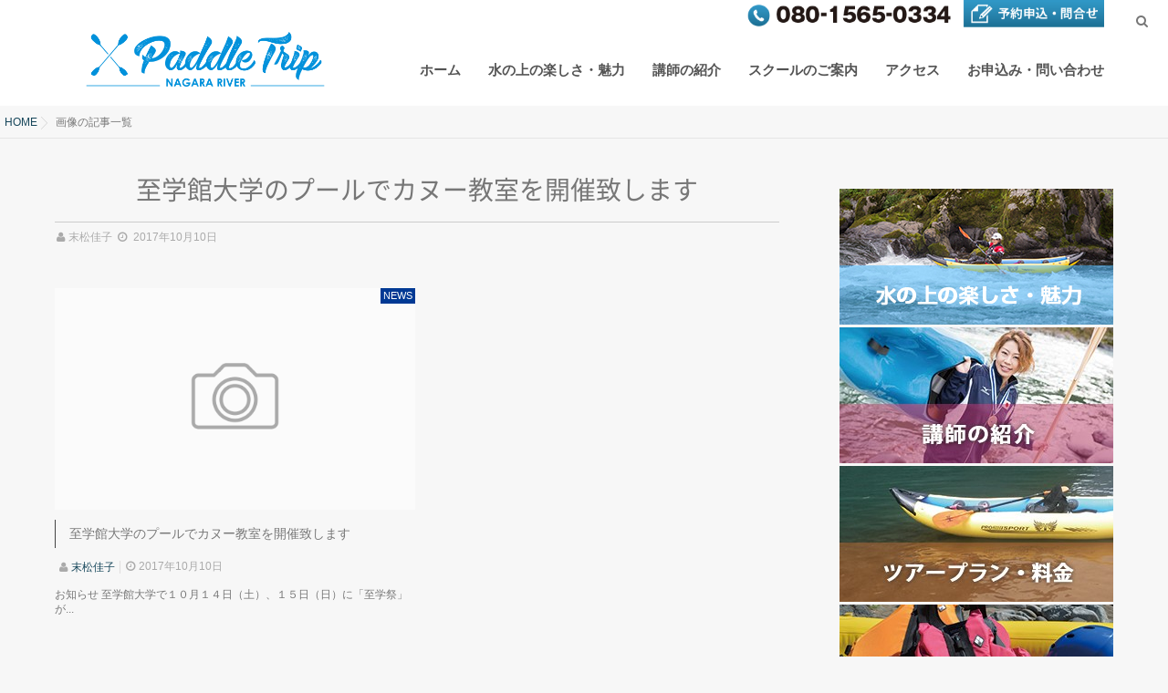

--- FILE ---
content_type: text/html; charset=UTF-8
request_url: http://paddletrip.net/type/image/
body_size: 8973
content:
<!DOCTYPE html>
<!--[if lt IE 7 ]> <html lang="ja" class="ie6 oldie no-js"> <![endif]-->
<!--[if IE 7 ]>    <html lang="ja" class="ie7 oldie no-js"> <![endif]-->
<!--[if IE 8 ]>    <html lang="ja" class="ie8 oldie no-js"> <![endif]-->
<!--[if IE 9 ]>    <html lang="ja" class="ie9 no-js"> <![endif]-->
<!--[if (gt IE 9)|!(IE)]><!-->
<html lang="ja" class="js">
<!--<![endif]-->
<head>
<meta charset="UTF-8">
<link media="all" href="http://paddletrip.net/wp-content/cache/autoptimize/css/autoptimize_ba66ea75a652148adfbf9e145c7518f5.css" rel="stylesheet" /><title>画像 &#8211; PaddleTrip　長良川・木曽川の川下り｜岐阜のダッキー（カヤック）スクール</title>
<meta name='robots' content='max-image-preview:large' />
<meta name="description" content="長良川・木曽川で川下りをするなら、岐阜県郡上市のダッキー（カヌー・カヤック）スクールPaddleTrip（パドルトリップ）。地元出身メダリストの講師 末松佳子が楽しく分かりやすくお教えします。"/>
<meta name="keyword" content="カヤック,カヌー,ダッキーツアー,岐阜,長良川,木曽川,郡上市"/>
<meta http-equiv="Expires" content="604800">
<meta http-equiv="X-UA-Compatible" content="IE=edge,chrome=1" />
<meta name="viewport" content="width=device-width, initial-scale=1.0">
<link rel='dns-prefetch' href='//ajax.googleapis.com' />
<link rel='dns-prefetch' href='//s.w.org' />
<link rel="alternate" type="application/rss+xml" title="PaddleTrip　長良川・木曽川の川下り｜岐阜のダッキー（カヤック）スクール &raquo; フィード" href="http://paddletrip.net/feed/" />
<link rel="alternate" type="application/rss+xml" title="PaddleTrip　長良川・木曽川の川下り｜岐阜のダッキー（カヤック）スクール &raquo; コメントフィード" href="http://paddletrip.net/comments/feed/" />
<link rel="alternate" type="application/rss+xml" title="PaddleTrip　長良川・木曽川の川下り｜岐阜のダッキー（カヤック）スクール &raquo; 画像 フォーマット のフィード" href="http://paddletrip.net/type/image/feed/" />













<script type='text/javascript' src='//ajax.googleapis.com/ajax/libs/jquery/1.8.1/jquery.min.js?ver=5.8.12' id='jquery-js'></script>


<link rel="https://api.w.org/" href="http://paddletrip.net/wp-json/" /><link rel="EditURI" type="application/rsd+xml" title="RSD" href="http://paddletrip.net/xmlrpc.php?rsd" />
<link rel="wlwmanifest" type="application/wlwmanifest+xml" href="http://paddletrip.net/wp-includes/wlwmanifest.xml" /> 
<meta property="og:type" content="blog" />
<meta property="og:title" content="画像 | フォーマット | " />
<meta property="og:description" content="" />
<meta property="og:url" content="http://paddletrip.net/type/image/" />
<meta property="og:image" content="" />
<meta property="og:site_name" content="PaddleTrip　長良川・木曽川の川下り｜岐阜のダッキー（カヤック）スクール" />
<meta property="og:locale" content="ja_JP" />
<meta name="twitter:card" content="summary" />
<meta name="twitter:site" content="@" /><link rel="shortcut icon" href="http://paddletrip.net/wp-content/uploads/2017/06/pt_fabicon.png" />
<link rel="apple-touch-icon-precomposed" href="http://paddletrip.net/wp-content/uploads/2017/06/pt_iphone_logo@.jpg" />
<script>
  (function(i,s,o,g,r,a,m){i['GoogleAnalyticsObject']=r;i[r]=i[r]||function(){
  (i[r].q=i[r].q||[]).push(arguments)},i[r].l=1*new Date();a=s.createElement(o),
  m=s.getElementsByTagName(o)[0];a.async=1;a.src=g;m.parentNode.insertBefore(a,m)
  })(window,document,'script','https://www.google-analytics.com/analytics.js','ga');

  ga('create', 'UA-101154898-1', 'auto');
  ga('send', 'pageview');

</script>
<!--[if lt IE 9]>
<script src="http://paddletrip.net/wp-content/themes/monopoly/js/ie/html5.js"></script>
<script src="http://paddletrip.net/wp-content/themes/monopoly/js/ie/selectivizr.js"></script>
<![endif]-->
<style type="text/css">
/* Dynamic CSS: For no styles in head, copy and put the css below in your custom.css or child theme's style.css, disable dynamic styles */
.boxed #wrapper,.boxed header, .container-inner,.boxed #header,.style3_container { max-width: 1200px; }
#map-canvas { height: px; }
	
	.hamburger-inner, .hamburger-inner::before, .hamburger-inner::after
	{background-color: #333;
	 }				
				
	
	.alx-tab .tab-item-category a,
	.alx-tab .tab-item-title a:hover,
	.alx-posts a:hover,.megamenu_column:hover .megamenu_content h2,
	 .post-meta a:hover,
	 ul.sub-menu a:hover,
	 a
	{color: #16465a;
 }				
				

		.feature_meta h2,h2.widgettitle,h1.page-title ,h1.post-title ,.site-title,.widget-meta h2 {font-family: "Noto Sans Japanese",Century Gothic;}				
				

		.widget h2,.widget h3 {font-family: "Noto Sans Japanese",Century Gothic!important;}				
				

@media only screen and (min-width: 739px) {
	.feature_meta h2 { font-size:48px!important; }
	.feature_description { font-size:14px!important; }	
	}
body ,.post-title a { color: #777; }
#footer { background-color: #33a2d6; }
#footer,#footer a,#footer .widget a, .icon-map-marker,#footer h3,#footer .tab-item-inner { color: #ffffff; }
.style2 .site-title a img,.style3 .site-title a img  { max-height: 40px; }
.style2 #logo-small .site-title img { margin: 60px auto; }
@media only screen and (min-width: 1025px) {.style1 #header { position:fixed; } .style1 #head_space.header-nonlayerd{padding-top:117px;}}
.home #header { background-color:rgba(255,255,255, 0.95); }
			.page #header,.single #header,.error404 #header,.archive #header,.search #header { background-color:rgba(255,255,255, 1.0 ); }
			
#header .nav>li>a,h1.site-title a { color:#545454; }
.feature_meta h2 { color:#333; }

.post-view
{display: none; }

.overlayer { background-color:rgba(0,0,0,0); }
#taiken,#school,#event {
    content: "";
    display: inline-block;
    height: 80px;
    margin-top: -80px;
    vertical-align: top;
}
@media (min-width: 768px) { 
#header_telmail_box{
    width: 1140px;
    text-align:center;
    position:fixed;
    top:15px;
left: 50%;
transform: translate(-50%, -50%);
    z-index: 9999;
}
.header_telmail{
    text-align:right;
    right:0px;
    top:0px;
}
.subtitle{
    font-size:1.7em;
}
}
.bnr_space{
    margin-top:5px;
}
@media (max-width: 768px) {
#header_telmail{
    display:none;}
.header_telmail{
    display:none;
}
#smartphone-widgets{
    margin:-210px -10px -10px -10px !important;
}
.pcview{
    display:none;
}
.mharf_r{
    float:left;
    width:50%;
}
.mharf_l{
    float:left;
    width:50%;
}
}
@media (min-width: 768px) { 
#header .nav>li>a, h1.site-title a {
    font-weight: 600;
}
.style1 #logo-small img {
    max-height: 60px !important;
}
.site-title a img {
    margin:-15px 0 0 50px !important;
}
.parallax scrolly-invisible{
    
}
}
h1.post-title{
	padding-bottom: .5em;
	border-bottom: 1px solid #ccc;
	text-align:center;
    font-weight:normal !important;
}
h2.para-title{
    text-shadow: 0px 0px 7px #202020;
}
.main h2 {
    color: #444;
    border-left: 1px solid !important;
    margin: .78em 1em .78em 0;
    padding: 5px 0 5px 15px;
    width: 100%;
    font-weight:normal !important;
}
.subtitle {
    text-shadow: 0px 0px 7px #202020;
}
h3{
    padding: .5em .75em;
	border: 1px solid #ccc;
	background-color:#dae9f0;
	border-radius: 4px;
}
h4 {
position: relative;/*相対位置*/
padding: 0.5em 0.5em 0.5em 1.5em;/*アイコン分のスペース*/
line-height: 1.4;/*行高*/
color: #ff6a6a;/*文字色*/
border-top: dotted 1px gray;
border-bottom: dotted 1px gray;
background: #fffff4;
}
#footer h3{
    color: #16465a;
}

.widget_recent_entries .post-date{
    color: #fff !important;
}
.nav li a {
    font-size: 15px !important;
}
.project-info h4{
    font-size: 1.1em !important;
}
.menu_description{
   font-size: 0.6em !important;
   text-align:center;
}
.ghost_title a {
    color:#555;
}
.hvr-rectangle-out{
    border: rgba(85,85,85,0.80) 2px solid !important;
}
.parallax .text_contents{
    text-shadow: 0px 0px 7px #202020;
}
.parallax .ghost_title a {
    background-color:rgba(255,255,255,0.7);
}
.parallax .hvr-shutter-out-vertical{
}
/* 下部fix問い合わせ */
@media (max-width: 768px) { 
#fixedContact {
  width: 860px;
  background: url(http://paddletrip.net/wp-content/uploads/2017/06/mobilebg.png) repeat;
  position: fixed;
  bottom: -76px;
  left: 50%;
  margin-left: -430px;
  border-radius: 5px 5px 0 0;
  padding: 15px 30px;
  box-sizing: border-box;
}
#fixedContact .fixedContactTel {
  padding: 5px 20px 0 35px;
}

.footContact-text {
  padding: 30px 0 0;
  font-size: 81%;
}

.fltList { overflow: hidden;}
.fltList li { float: left;}
}
@media (max-width: 768px) { 
img { vertical-align: bottom; max-width:100%; height:auto;} 
/* 下部fix問い合わせ */
#fixedContact {
  z-index: 9999;
  width: 100%;
  bottom: -42px;
  max-height: 42px;
  left: 0;
  margin-left: 0;
  border-radius: 0;
  padding: 10px;
  box-sizing: border-box;
}
#fixedContact li {
}
#fixedContact .fixedContactMail,
#fixedContact .fixedContactTel {
  padding: 4px 3px 0 3px;
  display: table-cell;
  box-sizing: border-box;
}
#fixedContact .fixedContactMail {
  width: 38%;
}
#fixedContact .fixedContactTel {
  padding-top: 2px;
  width: 62%;
}
#footContact #total_required {
  top: 20px;
}
}
@media (min-width: 768px) { 
.toppagebnr{
    display:none;
}
}
td{
    text-align:left !important;
}


h2.widgettitle {
    font-size: 24px;
    margin-top: 50px;
}
h2.para-title {
font-weight:bold;
}
.subtitle {
font-weight:bold;
}
@media (min-width: 768px) {
#menu{
  display:none;
}
.hamburger-box{  
  display:none;
}
}

@media (min-width: 768px) {
.fixedContactTel ,.fixedContactMail{
  display:none !important;
}
}

.topunder {
    font-size:25px;
    font-weight:bold;
  color: #6cb4e4;
  text-align: center;
  padding: 0.25em;
  border-top: solid 2px #6cb4e4;
  border-bottom: solid 2px #6cb4e4;
  background: -webkit-repeating-linear-gradient(-45deg, #f0f8ff, #f0f8ff 3px,#e9f4ff 3px, #e9f4ff 7px);
  background: repeating-linear-gradient(-45deg, #f0f8ff, #f0f8ff 3px,#e9f4ff 3px, #e9f4ff 7px);
}

#footer .widget_recent_entries ul li, #footer .widget_rss ul li {
    border-bottom: rgba(255,255,255,0.50) 1px solid;
}


/*Contact Form 7カスタマイズ*/
/*スマホContact Form 7カスタマイズ*/
@media(max-width:500px){
.inquiry th,.inquiry td {
 display:block!important;
 width:100%!important;
 border-top:none!important;
 -webkit-box-sizing:border-box!important;
 -moz-box-sizing:border-box!important;
 box-sizing:border-box!important;
}
.inquiry tr:first-child th{
 border-top:1px solid #d7d7d7!important;
}
/* 必須・任意のサイズ調整 */	
.inquiry .haveto,.inquiry .any {	
font-size:10px;
}}
/*見出し欄*/
.inquiry th{
 text-align:left;
 font-size:14px;
 color:#444;
 padding-right:5px;
 width:30%;
 background:#f7f7f7;
 border:solid 1px #d7d7d7;
}
/*通常欄*/
.inquiry td{
 font-size:13px;
 border:solid 1px #d7d7d7;	
}
/*横の行とテーブル全体*/
.entry-content .inquiry tr,.entry-content table{
 border:solid 1px #d7d7d7;	
}
/*必須の調整*/
.haveto{
 font-size:7px;
 padding:5px;
 background:#ff9393;
 color:#fff;
 border-radius:2px;
 margin-right:5px;
 position:relative;
 bottom:1px;
}
/*任意の調整*/
.any{
 font-size:7px;
 padding:5px;
 background:#93c9ff;
 color:#fff;
 border-radius:2px;
 margin-right:5px;
 position:relative;
 bottom:1px;
}
/*ラジオボタンを縦並び指定*/
.verticallist .wpcf7-list-item{
 display:block;
}
/*送信ボタンのデザイン変更*/
#formbtn{
 display: block;
 padding:1em 0;
 margin-top:30px;
 width:100%;
 background:#ffaa56;
 color:#fff;
 font-size:18px;
 font-weight:bold;	 
 border-radius:2px;
 border: none;
}
/*送信ボタンマウスホバー時*/
#formbtn:hover{
 background:#fff;
 color:#ffaa56;
}

.entry table th {
    text-align: left;
}
</style>
</head>
<body class="archive tax-post_format term-post-format-image term-3 col-2cl full-width topbar-enabled chrome">
  
<div id="wrapper" class="style1">
<!--#loading-->
      <div id="loading">
    <div class="loader"></div>
  </div>
      <!--#loading-->

<a  href="#menu">
    <div class="sb-toggle-left hamburger hamburger--slider">
      <div class="hamburger-box">
        <div class="hamburger-inner"></div>
      </div>
    </div>
    </a>
    <header id="header" class="clearfix" itemscope="itemscope" itemtype="http://schema.org/WPHeader">


  <div id="header-top" class="clearfix"> 
    <div id="header-top-inner"> <span class="soc_icons">
            </span> <span class="toggle-search"><i class="fa fa-search"></i></span>
      <div class="search-expand">
        <div class="search-expand-inner">
          <form method="get" class="searchform themeform" action="http://paddletrip.net/">
	<div>
		<input type="text" class="search" name="s" onblur="if(this.value=='')this.value='検索キーワードを入力して、Enterキーをクリックします';" onfocus="if(this.value=='検索キーワードを入力して、Enterキーをクリックします')this.value='';" value="検索キーワードを入力して、Enterキーをクリックします" />
	</div>
</form>        </div>
      </div>
    </div>
  </div>
  <div id="header-inner" class="container-inner clearfix">
    <div id="logo-small" class="style3_container">
      <h1 class="site-title"><a href="http://paddletrip.net/" rel="home" itemprop="url"><img src="http://paddletrip.net/wp-content/uploads/2017/06/paddletrip_logo.png" alt="PaddleTrip　長良川・木曽川の川下り｜岐阜のダッキー（カヤック）スクール"></a></h1>
    </div>
    
        
    <!--#nav-topbar-->
        <nav  id="nav-topbar">
      <div class="nav-wrap container style3_container">
        <ul id="menu-all-pages" class="nav container-inner group"><li id="menu-item-31" class="menu-item menu-item-type-custom menu-item-object-custom menu-item-home menu-item-31"><a href="http://paddletrip.net/">ホーム<div class='menu_description'>　</div></a></li>
<li id="menu-item-36" class="menu-item menu-item-type-post_type menu-item-object-page menu-item-36"><a href="http://paddletrip.net/kawakudari/">水の上の楽しさ・魅力<div class='menu_description'>　</div></a></li>
<li id="menu-item-39" class="menu-item menu-item-type-post_type menu-item-object-page menu-item-39"><a href="http://paddletrip.net/lecturer/">講師の紹介<div class='menu_description'>　</div></a></li>
<li id="menu-item-40" class="menu-item menu-item-type-custom menu-item-object-custom menu-item-has-children menu-item-40"><a>スクールのご案内<div class='menu_description'>　</div></a>
<ul class="sub-menu">
	<li id="menu-item-35" class="menu-item menu-item-type-post_type menu-item-object-page menu-item-35"><a href="http://paddletrip.net/plan/">ツアープラン・料金<div class='menu_description'>　</div></a></li>
	<li id="menu-item-37" class="menu-item menu-item-type-post_type menu-item-object-page menu-item-37"><a href="http://paddletrip.net/clothing/">服装・持ち物<div class='menu_description'>　</div></a></li>
	<li id="menu-item-38" class="menu-item menu-item-type-post_type menu-item-object-page menu-item-38"><a href="http://paddletrip.net/notes/">注意事項<div class='menu_description'>　</div></a></li>
</ul>
</li>
<li id="menu-item-33" class="menu-item menu-item-type-post_type menu-item-object-page menu-item-33"><a href="http://paddletrip.net/access/">アクセス<div class='menu_description'>　</div></a></li>
<li id="menu-item-32" class="menu-item menu-item-type-post_type menu-item-object-page menu-item-32"><a href="http://paddletrip.net/information/">お申込み・問い合わせ<div class='menu_description'>　</div></a></li>
</ul>      </div>
    </nav>
        <!--/#nav-topbar--> 
    
    <!--/.container-inner--> 
    
    <!--/.container--> 
  </div>
</header>
<!--/#header-->

<div id="header_telmail_box">
<div class="header_telmail">
<a href="/information/"><img src="http://paddletrip.net/wp-content/uploads/2017/06/telbnr.png" alt="パドルトリップお問い合わせ" height="30" width="391"></a>
</div>
</div>
<div id="fixedContact" style="bottom: 0px;">
<ul class="fltList">
<li class="fixedContactMail"><a href="/access/"><img src="http://paddletrip.net/wp-content/uploads/2017/06/foot_map.png" alt="地図" width="230" height="45"></a></li>
<li class="fixedContactTel"><a href="tel:08015650334" onclick="ga(&#39;send&#39;, &#39;event&#39;, &#39;sp&#39;, &#39;tel&#39;);"><img src="http://paddletrip.net/wp-content/uploads/2017/06/foot_tel.png" alt="08015650334" width="324" height="45"></a></li>
</ul>
</div>

<div id="fb-root"></div>
<script>(function(d, s, id) {
  var js, fjs = d.getElementsByTagName(s)[0];
  if (d.getElementById(id)) return;
  js = d.createElement(s); js.id = id;
  js.src = "//connect.facebook.net/ja_JP/sdk.js#xfbml=1&version=v2.9&appId=1914339272175363";
  fjs.parentNode.insertBefore(js, fjs);
}(document, 'script', 'facebook-jssdk'));</script>

<div class="container" id="page">
<div id="head_space" class="clearfix header-layerd header-fixed">
      </div>
<!--#pagetop-widgets-->
<!--/#pagetop-widgets--> 
<!--#smartphone-widgets-->
<!--/#smartphone-widgets--> 



<!--#frontpage-widgets-->
<!--/#frontpage-widgets-->


<div id="breadcrumb"><ul id="breadcrumb_list"><li itemscope itemtype="http://data-vocabulary.org/Breadcrumb"><a href="http://paddletrip.net" itemprop="url"><span itemprop="title">HOME</span></a></li><div class="icon-basics-07"></div><li><h1>画像の記事一覧</h1></li></ul></div><div class="container-inner">
<div class="main">
<div class="main-inner group">

<section class="content">
	<div class="page-title pad">

	<h1 class="post-title entry-title">至学館大学のプールでカヌー教室を開催致します</h1>
    <div class="post-meta-group clearfix"> 
         
        <div class="post-byline"><i class="fa fa-user"></i>
                   <a href="http://paddletrip.net/author/yoshiko-suematsu/" title="末松佳子 の投稿" rel="author">末松佳子</a></div>
                
          
          
          <div class="post-item-category">
          <i class="fa fa-clock-o"></i>
		  
		  
		   
		  2017年10月10日         
        </div>
        

         <div class="post-view"><i class="fa fa-eye"></i>4158VIEWS</div>

        
        
        
        </div>
	
	
</div><!--/.page-title-->
    <!--#titleafter-widgets-->
        <!--/#titleafter-widgets-->	

	<div class="pad group">		


		    <div id="">
            <div class="post-list group">
      <div class="post-row">      <div class="archive-2c">
<article id="post-155" class="group post-155 post type-post status-publish format-image hentry category-news post_format-post-format-image">
  <div class="post-inner post-hover">
    <div class="post-thumbnail"> 
    
          <div class="post-thumb-category">
       <a style="background-color: #003994; color: #FFF;" href="http://paddletrip.net/category/news/">NEWS</a>       </div>
          <a href="http://paddletrip.net/2017/10/10/%e8%87%b3%e5%ad%a6%e9%a4%a8%e5%a4%a7%e5%ad%a6%e3%81%ae%e3%83%97%e3%83%bc%e3%83%ab%e3%81%a7%e3%82%ab%e3%83%8c%e3%83%bc%e6%95%99%e5%ae%a4%e3%82%92%e9%96%8b%e5%82%ac%e8%87%b4%e3%81%97%e3%81%be%e3%81%99/" title="至学館大学のプールでカヌー教室を開催致します">
        <div class="thumbnail-overlayer">

    </div>
    
            
       <img src="http://paddletrip.net/wp-content/themes/monopoly/img/thumb-standard.png" alt="至学館大学のプールでカヌー教室を開催致します" />	  
	  
      </a>
     
    </div>
    <!--/.post-thumbnail-->
    
    <div class="post_description">
    <h2 class="post-title"> <a href="http://paddletrip.net/2017/10/10/%e8%87%b3%e5%ad%a6%e9%a4%a8%e5%a4%a7%e5%ad%a6%e3%81%ae%e3%83%97%e3%83%bc%e3%83%ab%e3%81%a7%e3%82%ab%e3%83%8c%e3%83%bc%e6%95%99%e5%ae%a4%e3%82%92%e9%96%8b%e5%82%ac%e8%87%b4%e3%81%97%e3%81%be%e3%81%99/" rel="bookmark" title="至学館大学のプールでカヌー教室を開催致します">
      至学館大学のプールでカヌー教室を開催致します      </a> </h2>
    <!--/.post-title-->
      <div class="post-meta group">
                <div class="post-byline"><i class="fa fa-user"></i>
          <a href="http://paddletrip.net/author/yoshiko-suematsu/" title="末松佳子 の投稿" rel="author">末松佳子</a>        </div>
                       <div class="post-byline"><i class="fa fa-clock-o"></i>
          2017年10月10日        </div>

      </div>
    <!--/.post-meta-->
        <div class="excerpt">
      <p>お知らせ 至学館大学で１０月１４日（土）、１５日（日）に「至学祭」が&#46;&#46;&#46;</p>
    </div>
        </div>
    
  </div>
  <!--/.post-inner--> 
</article>
<!--/.post--> </div>
      </div>    </div>
    
         </div>
     <div id="paginate" class="clearfix">
    </div>
    		
	</div><!--/.pad-->
	
</section><!--/.content-->


	<div class="sidebar s1" role="complementary" itemscope="itemscope" itemtype="http://schema.org/WPSideBar">
		
		<a class="sidebar-toggle" title="サイドバーを展開"><i class="fa icon-sidebar-toggle"></i></a>
		
		<div class="sidebar-content">

			
						
						
			<div id="text-2" class="widget widget_text">			<div class="textwidget"><p><a href="/kawakudari/"><img src="http://paddletrip.net/wp-content/uploads/2017/06/misunoue_bnr-1.jpg" height="auto" /></a><br />
<a href="/lecturer/"><img src="http://paddletrip.net/wp-content/uploads/2017/06/koushinoshoukai_bnr.jpg" height="auto" /></a><br />
<a href="/plan/"><img src="http://paddletrip.net/wp-content/uploads/2017/06/ryoukin_bnr.jpg" height="auto" /></a><br />
<a href="/clothing/"><img src="http://paddletrip.net/wp-content/uploads/2017/06/fukusou_bnr.jpg" height="auto" /></a><br />
<a href="/access/"><img src="http://paddletrip.net/wp-content/uploads/2017/06/access_bnr.jpg" height="auto" /></a></p>
</div>
		</div>			
            
		</div><!--/.sidebar-content-->
		

	</div><!--/.sidebar-->


	

</div>
<!--/.main-inner-->
</div>
<!--/.main-->


</div>
<!--/.container-inner-->

</div>
<!--/.container-->

<div id="page-top">
  <p><a id="move-page-top"><i class="fa fa-angle-up"></i></a></p>
</div>
<div id="footer-top-widgets"> 
  <!--#footer-top-widgets-->
    <!--/#footer-top-widgets--> 
</div>
<footer id="footer" role="contentinfo" itemscope="itemscope" itemtype="http://schema.org/WPFooter">
 <!--menu-->
            <!--/smartphone drawer menu-->
      
       
  <!--#footer 4c-->
  
    <section class="container" id="footer-widgets">
    <div class="container-inner">
      <div class="pad group">
                        <div class="footer-widget-1 grid one-third ">
          <div id="text-6" class="separete-widget widget widget_text"><h3>末松佳子オフィシャルブログ</h3>			<div class="textwidget"><p><a href="https://www.gujo-nagara.com/" target="_blank" rel="noopener"><img src="http://paddletrip.net/wp-content/uploads/2017/06/blog_bnr-min-1.jpg" alt="末松佳子オフィシャルブログ" /></a></p>
</div>
		</div><div id="text-3" class="separete-widget widget widget_text"><h3>PaddleTrip　概要</h3>			<div class="textwidget"><p><strong>事務局</strong>​<br />
〒501-5116 岐阜県郡上市白鳥町中西１４９－７<br />
末松 佳子</p>
</div>
		</div>        </div>
                                <div class="footer-widget-2 grid one-third ">
          
		<div id="recent-posts-2" class="separete-widget widget widget_recent_entries">
		<h3>新着情報</h3>
		<ul>
											<li>
					<a href="http://paddletrip.net/2023/05/17/%e3%81%8a%e7%9f%a5%e3%82%89%e3%81%9b/">お知らせ</a>
											<span class="post-date">2023年5月17日</span>
									</li>
											<li>
					<a href="http://paddletrip.net/2021/10/25/%e3%83%aa%e3%83%90%e3%83%bc%e3%82%ab%e3%83%a4%e3%83%83%e3%82%af%e8%ac%9b%e7%bf%92%e3%81%ab%e3%81%a4%e3%81%84%e3%81%a6%ef%bc%88%e3%82%b9%e3%82%af%e3%83%bc%e3%83%ab%e3%83%97%e3%83%a9%e3%83%b3%ef%bc%89/">リバーカヤック講習について（スクールプラン）</a>
											<span class="post-date">2021年10月25日</span>
									</li>
											<li>
					<a href="http://paddletrip.net/2021/06/04/%e9%98%bf%e5%a4%9a%e5%b2%90%e7%b4%85%e8%91%89%e6%b9%96/">阿多岐紅葉湖</a>
											<span class="post-date">2021年6月4日</span>
									</li>
											<li>
					<a href="http://paddletrip.net/2020/07/17/%e6%96%b0%e8%81%9e%e6%8e%b2%e8%bc%89%e3%81%ae%e3%81%8a%e7%9f%a5%e3%82%89%e3%81%9b-2/">新聞掲載のお知らせ</a>
											<span class="post-date">2020年7月17日</span>
									</li>
											<li>
					<a href="http://paddletrip.net/2020/07/05/%e3%82%b9%e3%82%af%e3%83%bc%e3%83%ab%e5%8f%97%e4%bb%98%e5%86%8d%e9%96%8b%e3%81%ae%e3%81%8a%e7%9f%a5%e3%82%89%e3%81%9b/">スクール受付再開のお知らせ</a>
											<span class="post-date">2020年7月5日</span>
									</li>
					</ul>

		</div>        </div>
                                <div class="footer-widget-3 grid one-third last">
          <div id="text-4" class="separete-widget widget widget_text"><h3>Facebook</h3>			<div class="textwidget"><div class="fb-page" data-href="https://www.facebook.com/paddletrip.net/" data-tabs="timeline" data-width="350" data-height="350" data-small-header="false" data-adapt-container-width="true" data-hide-cover="false" data-show-facepile="true">
<blockquote cite="https://www.facebook.com/paddletrip.net/" class="fb-xfbml-parse-ignore"><p><a href="https://www.facebook.com/paddletrip.net/">Paddle Trip</a></p></blockquote>
</div>
</div>
		</div>        </div>
                      </div>
      <!--/.pad--> 
      
    </div>
    <!--/.container-inner--> 
  </section>
  <!--/.container-->
    
  <!--/#footer 4c-->
  
  <section class="container" id="footer-bottom">
    <div class="container-inner">
      <div class="pad group">
        <div class="footer_copyright">
                    <img id="footer-logo" src="http://paddletrip.net/wp-content/uploads/2017/06/footer_logo.png" alt="">
                    <div id="copyright">
            <p>&copy; 2025.
              PaddleTrip　長良川・木曽川の川下り｜岐阜のダッキー（カヤック）スクール              All Rights Reserved.            </p>
          </div>
          <!--/#copyright-->
          
                    <div id="credit">
            <p>
              Powered by              . <a href="http://isotype.blue">isotype</a>.</p>
          </div>
          <!--/#credit-->
                  </div>
        <div class="oi_soc_icons clearfix">
                  </div>
      </div>
      <!--/.pad--> 
      
    </div>
    <!--/.container-inner--> 
  </section>
  <!--/.container--> 
  
</footer>
<!--/#footer-->

</div>
<!--/#wrapper-->
<link rel='stylesheet' id='so-css-monopoly-css'  href='http://paddletrip.net/wp-content/cache/autoptimize/css/autoptimize_single_efca60ad6cb8b8c1844e072da80b750c.css?ver=1634640268' type='text/css' media='all' />
<script type='text/javascript' id='contact-form-7-js-extra'>
/* <![CDATA[ */
var wpcf7 = {"apiSettings":{"root":"http:\/\/paddletrip.net\/wp-json\/","namespace":"contact-form-7\/v1"},"recaptcha":{"messages":{"empty":"\u3042\u306a\u305f\u304c\u30ed\u30dc\u30c3\u30c8\u3067\u306f\u306a\u3044\u3053\u3068\u3092\u8a3c\u660e\u3057\u3066\u304f\u3060\u3055\u3044\u3002"}},"cached":"1"};
/* ]]> */
</script>











<!--[if lt IE 9]>
<script src="http://paddletrip.net/wp-content/themes/monopoly/js/ie/respond.js"></script>
<![endif]-->



<script type="text/javascript">		
$(function() {
$('#menu').mmenu({
					extensions	: [ 
					'effect-slide-menu',	
					'pageshadow',
					"border-full",
					"",
					"",
					"",
					"theme-dark",

					],
					"slidingSubmenus": true,
					offCanvas	: {
						"position": "left",
	
					},
					searchfield	: false,
					counters	: true,

					navbars		: [

						{
							position	: 'top',
							content		: [
							
														

											]
						},

						
					]
				});
			});
		</script>






  <!--drawer menu-->
   <nav id="menu">
    <ul id="menu-%e3%83%98%e3%83%83%e3%83%80%e3%83%bc-1" class=""><li class="menu-item menu-item-type-custom menu-item-object-custom menu-item-home menu-item-31"><a href="http://paddletrip.net/">ホーム<div class='menu_description'>　</div></a></li>
<li class="menu-item menu-item-type-post_type menu-item-object-page menu-item-36"><a href="http://paddletrip.net/kawakudari/">水の上の楽しさ・魅力<div class='menu_description'>　</div></a></li>
<li class="menu-item menu-item-type-post_type menu-item-object-page menu-item-39"><a href="http://paddletrip.net/lecturer/">講師の紹介<div class='menu_description'>　</div></a></li>
<li class="menu-item menu-item-type-custom menu-item-object-custom menu-item-has-children menu-item-40"><a>スクールのご案内<div class='menu_description'>　</div></a>
<ul class="sub-menu">
	<li class="menu-item menu-item-type-post_type menu-item-object-page menu-item-35"><a href="http://paddletrip.net/plan/">ツアープラン・料金<div class='menu_description'>　</div></a></li>
	<li class="menu-item menu-item-type-post_type menu-item-object-page menu-item-37"><a href="http://paddletrip.net/clothing/">服装・持ち物<div class='menu_description'>　</div></a></li>
	<li class="menu-item menu-item-type-post_type menu-item-object-page menu-item-38"><a href="http://paddletrip.net/notes/">注意事項<div class='menu_description'>　</div></a></li>
</ul>
</li>
<li class="menu-item menu-item-type-post_type menu-item-object-page menu-item-33"><a href="http://paddletrip.net/access/">アクセス<div class='menu_description'>　</div></a></li>
<li class="menu-item menu-item-type-post_type menu-item-object-page menu-item-32"><a href="http://paddletrip.net/information/">お申込み・問い合わせ<div class='menu_description'>　</div></a></li>
</ul>  </nav>
  <!--/drawer menu-->

<script defer src="http://paddletrip.net/wp-content/cache/autoptimize/js/autoptimize_139b462811974b5550256a82dbf228bb.js"></script></body></html>
<!--
Performance optimized by W3 Total Cache. Learn more: https://www.boldgrid.com/w3-total-cache/


Served from: paddletrip.net @ 2025-12-28 01:05:26 by W3 Total Cache
-->

--- FILE ---
content_type: text/css
request_url: http://paddletrip.net/wp-content/cache/autoptimize/css/autoptimize_single_efca60ad6cb8b8c1844e072da80b750c.css?ver=1634640268
body_size: 626
content:
.themeform input[type=submit]{background:#b20000}.Form{margin-top:80px;margin-left:auto;margin-right:auto;max-width:720px}@media screen and (max-width:480px){.Form{margin-top:40px}}.Form-Item{border-top:1px solid #ddd;padding-top:24px;padding-bottom:24px;width:100%;display:flex;align-items:center}@media screen and (max-width:480px){.Form-Item{padding-left:14px;padding-right:14px;padding-top:16px;padding-bottom:16px;flex-wrap:wrap}}.Form-Item:nth-child(5){border-bottom:1px solid #ddd}.Form-Item-Label{width:100%;max-width:248px;letter-spacing:.05em;font-weight:700;font-size:18px}@media screen and (max-width:480px){.Form-Item-Label{max-width:inherit;display:flex;align-items:center;font-size:15px}}.Form-Item-Label.isMsg{margin-top:8px;margin-bottom:auto}@media screen and (max-width:480px){.Form-Item-Label.isMsg{margin-top:0}}.Form-Item-Label-Required{border-radius:6px;margin-right:8px;padding-top:8px;padding-bottom:8px;width:48px;display:inline-block;text-align:center;background:#5bc8ac;color:#fff;font-size:14px}@media screen and (max-width:480px){.Form-Item-Label-Required{border-radius:4px;padding-top:4px;padding-bottom:4px;width:32px;font-size:10px}}.Form-Item-Input{border:1px solid #ddd;border-radius:6px;margin-left:40px;padding-left:1em;padding-right:1em;height:48px;flex:1;width:100%;max-width:410px;background:#eaedf2;font-size:18px}@media screen and (max-width:480px){.Form-Item-Input{margin-left:0;margin-top:18px;height:40px;flex:inherit;font-size:15px}}.Form-Item-Textarea{border:1px solid #ddd;border-radius:6px;margin-left:40px;padding-left:1em;padding-right:1em;height:216px;flex:1;width:100%;max-width:410px;background:#eaedf2;font-size:18px}@media screen and (max-width:480px){.Form-Item-Textarea{margin-top:18px;margin-left:0;height:200px;flex:inherit;font-size:15px}}@media screen and (max-width:480px){.Form-Btn{margin-top:24px;padding-top:8px;padding-bottom:8px;width:160px;font-size:16px}}.wpcf7 form.sent .wpcf7-response-output{border-color:#f3eee7}.wpcf7 form .wpcf7-response-output{margin:2em .5em 1em;padding:.2em 1em;border:2px solid #f3eee7}